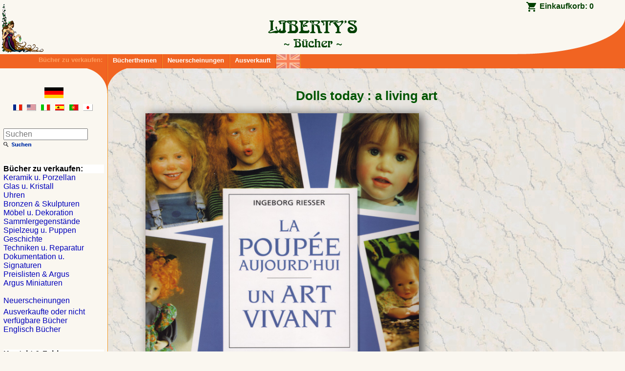

--- FILE ---
content_type: text/html; charset=UTF-8
request_url: https://buecher.libertys.com/de/book/lib6633/dolls-today-a-living-art
body_size: 6420
content:
<!DOCTYPE html>
<html>
<head lang="de">
  <meta charset="utf-8">
  <meta http-equiv="x-ua-compatible" content="ie=edge">
  <meta name="viewport" content="width=device-width, initial-scale=1.0">
  <link rel="alternate" hreflang="x-default" href="https://livres.libertys.com/book/lib6633/dolls-today-a-living-art" />
  <link rel="alternate" hreflang="fr" href="https://livres.libertys.com/fr/book/lib6633/dolls-today-a-living-art" />
  <link rel="alternate" hreflang="en" href="https://books.libertys.com/en/book/lib6633/dolls-today-a-living-art" />
  <link rel="alternate" hreflang="de" href="https://buecher.libertys.com/de/book/lib6633/dolls-today-a-living-art" />
  <link rel="alternate" hreflang="it" href="https://libri.libertys.com/it/book/lib6633/dolls-today-a-living-art" />
  <link rel="alternate" hreflang="es" href="https://libros.libertys.com/es/book/lib6633/dolls-today-a-living-art" />
  <link rel="alternate" hreflang="pt" href="https://livros.libertys.com/pt/book/lib6633/dolls-today-a-living-art" />
  <link rel="alternate" hreflang="ja" href="https://booksj.libertys.com/ja/book/lib6633/dolls-today-a-living-art" />
  <title>Dolls today : a living art - LIBERTY&#039;s Buecher</title>
    <script>
    (function(w,d,s,l,i){
      w[l]=w[l]||[];w[l].push({
        'gtm.start': new Date().getTime(),
        event:'gtm.js'
      });
      var f=d.getElementsByTagName(s)[0],j=d.createElement(s),dl=l!='dataLayer'?'&l='+l:'';j.async=true;
      j.src='https://www.googletagmanager.com/gtm.js?id='+i+dl;
      f.parentNode.insertBefore(j,f);
    })(window,document,'script','dataLayer','GTM-PKT6K78');
  </script>
  <meta name="description" content="Dolls today : a living art, by I. Riesser, Ed. Ch. Massin, 9-½ inches x 12 inches ( 24 cm x 31 cm ), hardcover book with 116 full color pages">
  <meta name="keywords" content="Libertys,Liberty&#039;s,libertys buecher,liberty buecher,bücher,buch,books,book,online library,argus,librairie,antiquites,brocante,marche aux puces,musee,mobilier,emaux,bronze,peinture,sculpture,horloge,horloges,pendule,verrerie,presse-papiers,ceramique,faience,porcelaine,antiques,fleamarket,auction sales,museum,spelter,sculptures,terracotta,horology,clock,paperweights,glass,majolica,faience,porcelain,enamel,limoges,quimper,longchamp,longwy,gien,deck,lachenal,vieillard,bordeaux,boch,keramis,catteau,vallauris,luneville,massier,baccarat,clichy,saint louis,lalique,muller,galle,daum,pierre bex,pierre-bex,art deco,art-deco,art nouveau,art-nouveau,liberty,uhren,wecker,orloggi,orologi,reloges">
  <meta name="author" content="ALC Informatique">
  <link rel="apple-touch-icon" sizes="57x57" href="/images/favicons/apple-touch-icon-57x57.png">
  <link rel="apple-touch-icon" sizes="60x60" href="/images/favicons/apple-touch-icon-60x60.png">
  <link rel="apple-touch-icon" sizes="72x72" href="/images/favicons/apple-touch-icon-72x72.png">
  <link rel="apple-touch-icon" sizes="76x76" href="/images/favicons/apple-touch-icon-76x76.png">
  <link rel="apple-touch-icon" sizes="114x114" href="/images/favicons/apple-touch-icon-114x114.png">
  <link rel="apple-touch-icon" sizes="120x120" href="/images/favicons/apple-touch-icon-120x120.png">
  <link rel="apple-touch-icon" sizes="144x144" href="/images/favicons/apple-touch-icon-144x144.png">
  <link rel="apple-touch-icon" sizes="152x152" href="/images/favicons/apple-touch-icon-152x152.png">
  <link rel="apple-touch-icon" sizes="180x180" href="/images/favicons/apple-touch-icon-180x180.png">
  <link rel="icon" type="image/png" href="/images/favicons/favicon-32x32.png" sizes="32x32">
  <link rel="icon" type="image/png" href="/images/favicons/favicon-194x194.png" sizes="194x194">
  <link rel="icon" type="image/png" href="/images/favicons/favicon-96x96.png" sizes="96x96">
  <link rel="icon" type="image/png" href="/images/favicons/android-chrome-192x192.png" sizes="192x192">
  <link rel="icon" type="image/png" href="/images/favicons/favicon-16x16.png" sizes="16x16">
  <link rel="manifest" href="/images/favicons/manifest.json">
  <link rel="shortcut icon" href="/images/favicons/favicon.ico">
  <meta name="msapplication-config" content="/images/favicons/browserconfig.xml">
  <link rel="mask-icon" href="/images/favicons/safari-pinned-tab.svg" color="#5bbad5">
  <meta name="msapplication-TileColor" content="#da532c">
  <meta name="msapplication-TileImage" content="/images/favicons/mstile-144x144.png">
  <meta name="theme-color" content="#eeeecc">
  
  <link href="/stylesheets/screen.css?v=efc7933772f8132e9c41902a94d27193ee98101b" rel="stylesheet" type="text/css" />
  <link href="/stylesheets/print.css?v=efc7933772f8132e9c41902a94d27193ee98101b" media="print" rel="stylesheet" type="text/css" />
  <link rel="stylesheet" href="https://cdn.jsdelivr.net/gh/fancyapps/fancybox@3.5.7/dist/jquery.fancybox.min.css" />
  
</head>
<body class=" has-bottom-bar">

    <noscript><iframe src="https://www.googletagmanager.com/ns.html?id=GTM-PKT6K78" height="0" width="0" style="display:none;visibility:hidden"></iframe></noscript>

    
  
    <header id="top" class="show-for-large">
    <h1><img id="logo" src="/images/header-logo.gif" alt="Logo" ><a href="/de/" title="LIBERTY&#039;s Buecher"><img src="/images/header-title-de.gif" alt="LIBERTY&#039;s Buecher"></a></h1>
    <div id="basket">
      <a href="/de/cart/">Einkaufkorb: <strong>0</strong></a>
    </div>
  </header>

    <nav class="main-menu hide-for-large">
    <ul>
        <li><a href="/de/" class="main-menu-button material-icons" title="Startseite">home</a></li>
        <li>
          <form method="get" action="/de/search/">
            <label class="main-menu-button"><i class="material-icons">search</i>
                            <input id="search-field" type="search" name="q" size="20" value="" placeholder="Suchen" required="required"/>
            </label>
          </form>
        </li>
        <li><a href="/de/contact/" class="main-menu-button material-icons" title="Kontaktseite">mail_outline</a></li>
        <li><a href="/de/about/" class="main-menu-button material-icons" title="Über uns">info_outline</a></li>
        <li>
          <a class="main-menu-button" href="/de/cart/" title="Einkaufkorb"><i class="material-icons">shopping_cart</i><sub>0</sub></a>
        </li>
        <li class="locale-picker">
                    <a href="#" onclick="return false;" class="main-menu-button material-icons" title="Sprache">translate</a>
          <ul>
            <li class=""><a href="https://livres.libertys.com/fr/book/lib6633/dolls-today-a-living-art" title="Version fran&ccedil;aise"><img src="/images/flags/medium/fr.png" alt="Version fran&ccedil;aise"> Français</a></li>
            <li class=""><a href="https://books.libertys.com/en/book/lib6633/dolls-today-a-living-art" title="English version"><img src="/images/flags/medium/uk.png" alt="English version"> English</a></li>
            <li class="selected"><a href="https://buecher.libertys.com/de/book/lib6633/dolls-today-a-living-art" title="Deutsche &Uuml;bersetzung"><img src="/images/flags/medium/de.png" alt="Deutsche &uuml;bersetzung"> Deutsch</a></li>
            <li class=""><a href="https://libri.libertys.com/it/book/lib6633/dolls-today-a-living-art" title="Versione Italien"><img src="/images/flags/medium/it.png" alt="Versione italien"> Italiano</a></li>
            <li class=""><a href="https://libros.libertys.com/es/book/lib6633/dolls-today-a-living-art" title="Versi&oacute;n Espa&ntilde;ola"><img src="/images/flags/medium/es.png" alt="Versi&oacute;n espa&ntilde;ola"> Español</a></li>
            <li class=""><a href="https://livros.libertys.com/pt/book/lib6633/dolls-today-a-living-art" title="Portugese vers&atilde;o"><img src="/images/flags/medium/pt.png" alt="Portugese vers&atilde;o"> Português</a></li>
            <li class=""><a href="https://booksj.libertys.com/ja/book/lib6633/dolls-today-a-living-art" title="Japanese version"><img src="/images/flags/medium/jp.png" alt="Japanese version"> 日本語</a></li>
          </ul>
      </li>
    </ul>
  </nav>
  <nav class="main-menu show-for-large">
    <strong>Bücher zu verkaufen:</strong>
    <ul>
      <li><a href="/de/" class="main-menu-button" title="Bücherthemen">Bücherthemen</a></li>
      <li><a href="/de/new-releases/" class="main-menu-button" title="Neuerscheinungen">Neuerscheinungen</a></li>
      <li><a href="/de/ausverkaufte-buecher/" class="main-menu-button" title="Ausverkaufte oder nicht verfügbare Bücher">Ausverkauft</a></li>
      <li><a href="/de/englischer-bucher/" class="main-menu-button" title="Englisch Bücher" style="padding: 0"><img src="/images/nav-menu-english-flag.png" title="Englisch Bücher" alt="Books with English texts" /></a></li>
    </ul>
    <hr>
  </nav>

    <div id="main">

        <section id="content">
        
<h2>Dolls today : a living art</h2><div class="item-thumbnail large"><div class="book-cover"><a id="LIB6633_thumb" href="/books/pictures/li6/lib6633.jpg" data-fancybox="gallery" title="Klicken zum Vergrößern"><img src="/books/pictures/li6/lib6633.jpg" alt="LIB6633"/></a></div><div class="ref ">LIB6633</div><div class="book-thumbnails"><a href="/books/pictures/li6/lib6633a.jpg" data-fancybox="gallery" title="Klicken zum Vergrößern"><img src="/books/pictures/li6/lib6633a.jpg" alt="Klicken zum Vergrößern"/></a><a href="/books/pictures/li6/lib6633b.jpg" data-fancybox="gallery" title="Klicken zum Vergrößern"><img src="/books/pictures/li6/lib6633b.jpg" alt="Klicken zum Vergrößern"/></a><a href="/books/pictures/li6/lib6633c.jpg" data-fancybox="gallery" title="Klicken zum Vergrößern"><img src="/books/pictures/li6/lib6633c.jpg" alt="Klicken zum Vergrößern"/></a><a href="/books/pictures/li6/lib6633d.jpg" data-fancybox="gallery" title="Klicken zum Vergrößern"><img src="/books/pictures/li6/lib6633d.jpg" alt="Klicken zum Vergrößern"/></a><a href="/books/pictures/li6/lib6633e.jpg" data-fancybox="gallery" title="Klicken zum Vergrößern"><img src="/books/pictures/li6/lib6633e.jpg" alt="Klicken zum Vergrößern"/></a><a href="/books/pictures/li6/lib6633f.jpg" data-fancybox="gallery" title="Klicken zum Vergrößern"><img src="/books/pictures/li6/lib6633f.jpg" alt="Klicken zum Vergrößern"/></a><a href="/books/pictures/li6/lib6633g.jpg" data-fancybox="gallery" title="Klicken zum Vergrößern"><img src="/books/pictures/li6/lib6633g.jpg" alt="Klicken zum Vergrößern"/></a><a href="/books/pictures/li6/lib6633h.jpg" data-fancybox="gallery" title="Klicken zum Vergrößern"><img src="/books/pictures/li6/lib6633h.jpg" alt="Klicken zum Vergrößern"/></a></div></div><div class="item-price-section"><dl id="book_price"><dt>Herausgeberpreis&nbsp;:</dt><dd class="listprice">24<span class="price_decimals">.50</span>&nbsp;&euro;</dd><dt>Preis&nbsp;:</dt><dd class="large-price">15<span class="price_decimals">.00</span>&nbsp;&euro;</dd><dt>Versandkosten&nbsp;:</dt><dd><span class="db10e" id="shipping-cost">22<span class="price_decimals">.90</span>&nbsp;&euro;</span> für <select name="shipping_area" disabled="1">
<option value="france">Frankreich</option>
<option value="europe" selected="selected">Europa (EWG) und Schweiz</option>
<option value="russia">Europa (außerhalb EWG)</option>
<option value="namerica">Nordamerika (USA und Kanada)</option>
<option value="samerica">Südamerika</option>
<option value="asia">Japan und Asien</option>
</select>
<div id="shipping-duration-france" style="display: none">Geschätzte Lieferung&nbsp;: <strong>2‒3</strong> Werktagen</div><div id="shipping-duration-24-hours" style="">Innerhalb von 24 Stunden gesendet</div></dd></dl><p><div class="bottom-bar"><a style="padding: 8px 13px;" class="button secondary additem" href="/de/cart/add/lib6633/"><i class="material-icons">add_shopping_cart</i> Zum Einkaufskorb hinzufügen</a><a style="padding: 8px 13px;" class="button primary buynow" href="/de/cart/checkout/lib6633/"><i class="material-icons">flash_on</i> Jetzt Kaufen</a></div></p><div class="user-feedbacks"><a href="https://www.ebay.fr/fdbk/feedback_profile/libertys-fr" target="_blank"><img src="/images/ebay-5-star.png" alt="eBay feedbacks"/></a></div></div><section class="book-details"><h3>Buchinformationen</h3><table><tr><td><strong>Autor&nbsp;:</strong></td><td>Ingeborg Riesser</td></tr><tr><td><strong>Herausgeber&nbsp;:</strong></td><td>Ch. Massin (1996)</td></tr><tr><td><strong>Bindung&nbsp;:</strong></td><td>Hardcover w/jacket (116 full color pages) 9-½ inches x 12 inches</td></tr><tr><td><strong>Sprache&nbsp;:</strong></td><td>French</td></tr><tr><td><strong>ISBN :</strong></td><td>978-2-7072-0291-8</td></tr><tr><td><strong>EAN :</strong></td><td>9782707202918</td></tr></table><ul ><li><span class="rating-description">Unsere Bewertung:</span> <span class="star-3-5 rating" title="3 / 5">3 / 5</span>
</li><li><span class="rating-description">Ihre Bewertung:</span> <span class="star-3-5 rating" title="3 / 5">3 / 5</span>
</li><li><span class="rating-description">Technische Bewertung:</span> <span class="star-3-5 rating" title="3 / 5">3 / 5</span>
</li></ul></section><section class="book-description"><h3>Beschreibung</h3><p><strong>Dolls today : a living art, by I. Riesser, Ed. Ch. Massin, 9-½ inches x 12 inches ( 24 cm x 31 cm ), hardcover book with 116 full color pages</strong></p><p>This hardcover book with 116 full color pages recounts the history of artists dolls in France and gives us the manufacturing secrets of today's artists.<br>This book presents the French artists such as:<br>Malou Ancelin, Joëlle Lemasson, Anne Mitrani, Annie Derôme, Julie Desert, Catherine Dève, Annie Filaci, Nadine Leepinlausky, Chris Noël, Corinne Oesterle, Odile Ségui.<p>The French texts are written by Ingeborg Riesser.</p><details class="alt-lang"><summary><img src="/images/flags/medium/fr.png" alt="French flag">&nbsp;Description française</summary><h2>La poupée aujourd&#039;hui : un art vivant</h2><section class="book-details"><h3>Détails du livre</h3><table><tr><td><strong>Auteur&nbsp;:</strong></td><td>Ingeborg Riesser</td></tr><tr><td><strong>Éditeur&nbsp;:</strong></td><td>Ch. Massin (1996)</td></tr><tr><td><strong>Reliure&nbsp;:</strong></td><td>Relié sous jaquette (116 pages couleurs) 24 cm x 31 cm ( 9-½ inches x 12 inches )</td></tr><tr><td><strong>Langue(s)&nbsp;:</strong></td><td>Français</td></tr><tr><td><strong>ISBN&nbsp;:</strong></td><td>978-2-7072-0291-8</td></tr><tr><td><strong>EAN&nbsp;:</strong></td><td>9782707202918</td></tr></table></section><section class="book-description"><h3>Description</h3><p><strong>La poupée aujourd&#039;hui : un art vivant, de I. Riesser, Ed. Ch. Massin, 24 cm x 31 cm, relié avec 116 pages couleurs</strong></p><p>Ce livre de 116 pages couleurs richement illustré retrace l'historique de la poupée d'artiste en Europe et nous livre les secrets de fabrication des artistes d'aujourd'hui.<br>Cet ouvrage présente les artistes Français tels que:<br>Malou Ancelin, Joëlle Lemasson, Anne Mitrani, Annie Derôme, Julie Desert, Catherine Dève, Annie Filaci, Nadine Leepinlausky, Chris Noël, Corinne Oesterle, Odile Ségui.<p>Les textes en Français sont de Ingeborg Riesser.</p></section></details></section><section class="related-items"><h3>Ähnliche Bücher</h3><ul class="books-list"><li><div class="item-thumbnail"><a href="/de/book/lib8072/dolls-a-contemporary-works-of-art-the-french-artists" class="item" title="Dolls, a contemporary works of art - the French artists" data-position="1" data-ref="LIB8072"><img class="thumbnail" src="/books/thumbs/lib8072.jpg" alt="" loading="lazy"><div class="ref ">LIB8072</div></a></div><div class="item-overview"><div class="item-title"><strong>Dolls, a contemporary works of art - the French artists</strong></div><div class="category-year b08e">1995</div><div class="category-price db08e"><span class="price">35<span class="price_decimals">.00</span>&nbsp;&euro;</span></div><div class="category-description a10e">Dolls, a contemporary works of art - the French artists, by F. Theimer, Ed. Polichinelle, 8 inches x 12 inches ( 21 cm x 30 cm ), hardcover book with 168 full color pages</div></div>
</li><li><div class="item-thumbnail"><a href="/de/book/lib8073/dolls-a-contemporary-works-of-art-the-french-artists" class="item" title="Dolls, a contemporary works of art - the French artists" data-position="2" data-ref="LIB8073"><img class="thumbnail" src="/books/thumbs/lib8073.jpg" alt="" loading="lazy"><div class="ref ">LIB8073</div></a></div><div class="item-overview"><div class="item-title"><strong>Dolls, a contemporary works of art - the French artists</strong></div><div class="category-year b08e">1995</div><div class="category-price db08e"><span class="price">35<span class="price_decimals">.00</span>&nbsp;&euro;</span></div><div class="category-description a10e">Dolls, a contemporary works of art - the French artists, by F. Theimer, Ed. Polichinelle, 8 inches x 12 inches ( 21 cm x 30 cm ), hardcover book with 168 full color pages - English edition</div></div>
</li><li><div class="item-thumbnail"><a href="/de/book/lib8076/albert-marque-a-sculptor-a-doll" class="item" title="Albert Marque, a Sculptor, a Doll" data-position="3" data-ref="LIB8076"><img class="thumbnail" src="/books/thumbs/lib8076.jpg" alt="" loading="lazy"><div class="ref ">LIB8076</div></a></div><div class="item-overview"><div class="item-title"><strong>Albert Marque, a Sculptor, a Doll</strong></div><div class="category-year b08e">2008</div><div class="category-price db08e"><span class="price">49<span class="price_decimals">.00</span>&nbsp;&euro;</span></div><div class="category-description a10e">Albert Marque, a Sculptor, a Doll, by F. Theimer, Ed. Polichinelle, 8 inches x 12 inches ( 21 cm x 30 cm ), hardcover book with 120 full color pages</div></div>
</li></ul></section>
        <br class="show-for-large"/>
        <div id="scroll_to_page_top" class="show-for-large"><a href="#top"><img src="/images/top-de.gif" alt="Seitenanfang"></a></div>
    </section>

        <div id="sidebar">
            <div id="langs">
      <div>
        <img src="/images/dra/de.png" alt="de flag"><br>

        <ul>
          <li><a href="https://livres.libertys.com/fr/book/lib6633/dolls-today-a-living-art" title="Version fran&ccedil;aise"><img src="/images/flags/medium/fr.png" alt="Version fran&ccedil;aise"></a></li>          <li><a href="https://books.libertys.com/en/book/lib6633/dolls-today-a-living-art" title="English version"><img src="/images/flags/medium/us.png" alt="English version"></a></li>                    <li><a href="https://libri.libertys.com/it/book/lib6633/dolls-today-a-living-art" title="Versione Italien"><img src="/images/flags/medium/it.png" alt="Versione italien"></a></li>          <li><a href="https://libros.libertys.com/es/book/lib6633/dolls-today-a-living-art" title="Versi&oacute;n Espa&ntilde;ola"><img src="/images/flags/medium/es.png" alt="Versi&oacute;n espa&ntilde;ola"></a></li>          <li><a href="https://livros.libertys.com/pt/book/lib6633/dolls-today-a-living-art" title="Portugese vers&atilde;o"><img src="/images/flags/medium/pt.png" alt="Portugese vers&atilde;o"></a></li>          <li><a href="https://booksj.libertys.com/ja/book/lib6633/dolls-today-a-living-art" title="Japanese version"><img src="/images/flags/medium/jp.png" alt="Japanese version"></a></li>        </ul>
      </div>
      </div>

            <div id="search">
        <form method="get" action="/de/search/">
                    <input type="search" name="q" size="20" value="" placeholder="Suchen"/>
          <input type="image" src="/images/qs-de.gif" alt="Suchen"/>
        </form>
      </div>

            <nav class="side-menu">
        <ul>
          <li class="nav_menu_category">Bücher zu verkaufen:
            <ul>
              <li><a href="/de/keramik/">Keramik u. Porzellan</a></li>
              <li><a href="/de/glas/">Glas u. Kristall</a></li>
              <li><a href="/de/uhren/">Uhren</a></li>
              <li><a href="/de/bronzen/">Bronzen &amp; Skulpturen</a></li>
              <li><a href="/de/moebel/">Möbel u. Dekoration</a></li>
              <li><a href="/de/sammlerobjekte/">Sammlergegenstände</a></li>
              <li><a href="/de/toys/">Spielzeug u. Puppen</a></li>
              <li><a href="/de/geschichte/">Geschichte</a></li>
              <li><a href="/de/techniken/">Techniken u. Reparatur</a></li>
              <li><a href="/de/dokumentation/">Dokumentation u. Signaturen</a></li>
              <li><a href="/de/argus/">Preislisten &amp; Argus</a></li>
              <li><a href="/de/miniaturen/">Argus Miniaturen</a></li>
              <li>&nbsp;</li>              <li><a href="/de/new-releases/">Neuerscheinungen</a></li>
              <li id="out_of_stock"><a href="/de/ausverkaufte-buecher/">Ausverkaufte oder nicht verfügbare Bücher</a></li>
              <li><a href="/de/englischer-bucher/">Englisch Bücher</a></li>
            </ul>
          </li>
          <li class="nav_menu_category">Kontakt &amp; Zahlung:
            <ul>
              <li><a href="/de/"><i class="material-icons md-18">home</i> Startseite</a></li>
              <li><a href="/de/contact/"><i class="material-icons md-18">email</i> E-Mail</a></li>
              <li><a href="/de/about/"><i class="material-icons md-18">info_outline</i> Über uns</a></li>
              <li><a href="/de/cart/"><i class="material-icons md-18">shopping_cart</i> Einkaufkorb</a></li>
              <li><a href="/de/payment/"><i class="material-icons md-18">payment</i> Zahlung</a></li>
            </ul>
          </li>
          <li id="libertys"><a href="https://www.libertys.com/indexd.html" title="LIBERTY'S Antiques"><img src="/images/lib_fic.gif" alt="LIBERTY'S Antiques"></a></li>
          <li id="pierrebex"><a href="https://www.pierre-bex.com/de/" title="Pierre-Bex"><img src="/images/pbex_fic.gif" alt="Pierre-Bex"></a></li>
        </ul>
      </nav>

      <div id="copyright">Copyright &copy; 1997-2026 <a href="https://alc.net">ALC Informatique</a></div>
    </div>
  </div>

    <div id="page_bottom">
    <hr>
  </div>

    <footer class="show-for-large">
    <ul>
      <li><a href="/de/"><i class="material-icons md-18">home</i></a></li>
      <li id="email"><a href="/de/contact/"><i class="material-icons md-18">email</i> E-Mail</a></li>
      <li><a href="/de/about/"><i class="material-icons md-18">info_outline</i> Über uns</a></li>
      <li><a href="/de/cart/"><i class="material-icons md-18">shopping_cart</i> Einkaufkorb</a></li>
      <li><a href="/de/payment/"><i class="material-icons md-18">payment</i> Zahlung</a></li>
    </ul>
  </footer>

  <script src="/js/bundle.js?v=efc7933772f8132e9c41902a94d27193ee98101b"></script>
  <script>
    libbooks.initSentry(
      'https://3c84164cce77433baf98b6b8d18b0eaf@bugsink.alc.net/1',
      'production',
      'efc7933772f8132e9c41902a94d27193ee98101b',
      false    );
  </script>
  
  <script>
    (function() {
      var product = {
                'name': 'Dolls today : a living art',
        'id': 'LIB6633',
        'price': '15.00',
        'category': 'toys'
      };
      var currencyCode = "EUR";
      var itemInfoUrl = "/de/item-info/lib6633";

      libbooks.runItem(product, currencyCode, itemInfoUrl);
    })();
  </script>


</body>
</html>
